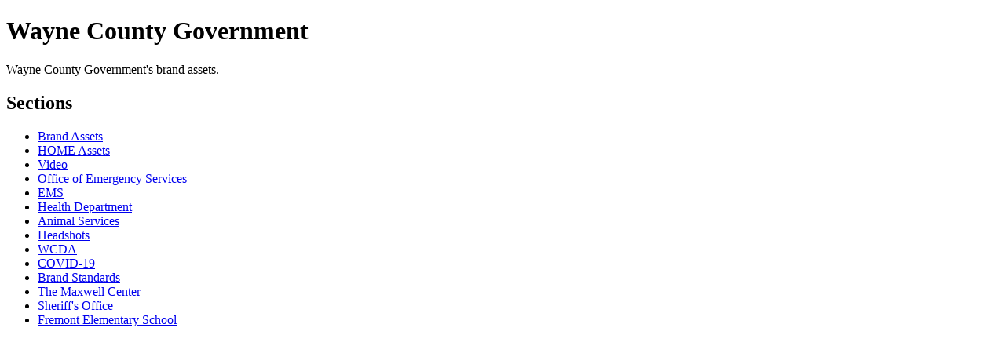

--- FILE ---
content_type: text/html
request_url: https://www.brandox.com/waynecounty/
body_size: 861
content:

<!DOCTYPE html>
<html lang="en">
<head>

  <meta charset="UTF-8">

  <title>Wayne County Government | Brandox brand asset portal</title>
  <meta name="description" content="Wayne County Government's brand assets.">
  
  <meta property="og:type" content="website">
  <meta property="og:title" content="Wayne County Government | Brandox brand asset portal">
  <meta property="og:description" content="Wayne County Government's brand assets.">

  <meta property="og:site_name" content="Brandox | Brand assets portal">
  <meta property="og:url" content="https://www.brandox.com/waynecounty/">

  
    <meta property="og:image" content="https://brandox-production.s3-eu-central-1.amazonaws.com/0ce06105-aba7-47bb-9a2f-b5d377179a97/brand-page-logo/1559149248770/Wayne-County-Logo--1200x1200.png">
    <meta property="og:image:alt" content="Wayne County Government logotype">
    <meta property=”og:image:width” content="1200">
    <meta property=”og:image:height” content="1200">
    

  <link rel="canonical" href="https://www.brandox.com/waynecounty/" />
  

  <link rel="icon" href="/img/favicons/favicon.ico" />


</head>
<body> 
  <h1>Wayne County Government </h1>
  <p>Wayne County Government's brand assets.</p>
  
    <h2>Sections</h2>
    <ul>
      
      <li><a href="/waynecounty/brand-assets">Brand Assets</a></li>
      <li><a href="/waynecounty/home-assets">HOME Assets</a></li>
      <li><a href="/waynecounty/video">Video</a></li>
      <li><a href="/waynecounty/office-of-emergency-services">Office of Emergency Services</a></li>
      <li><a href="/waynecounty/ems">EMS</a></li>
      <li><a href="/waynecounty/health-department">Health Department</a></li>
      <li><a href="/waynecounty/animal-services">Animal Services</a></li>
      <li><a href="/waynecounty/headshots">Headshots</a></li>
      <li><a href="/waynecounty/wcda">WCDA</a></li>
      <li><a href="/waynecounty/covid-19">COVID-19</a></li>
      <li><a href="/waynecounty/brand-standards">Brand Standards</a></li>
      <li><a href="/waynecounty/the-maxwell-center">The Maxwell Center</a></li>
      <li><a href="/waynecounty/sheriffs-office">Sheriff's Office</a></li>
      <li><a href="/waynecounty/fremont-elementary-school">Fremont Elementary School</a></li>
    </ul>

    
  
<script defer src="https://static.cloudflareinsights.com/beacon.min.js/vcd15cbe7772f49c399c6a5babf22c1241717689176015" integrity="sha512-ZpsOmlRQV6y907TI0dKBHq9Md29nnaEIPlkf84rnaERnq6zvWvPUqr2ft8M1aS28oN72PdrCzSjY4U6VaAw1EQ==" data-cf-beacon='{"version":"2024.11.0","token":"69232a97643c43fd982edf4b0430641b","r":1,"server_timing":{"name":{"cfCacheStatus":true,"cfEdge":true,"cfExtPri":true,"cfL4":true,"cfOrigin":true,"cfSpeedBrain":true},"location_startswith":null}}' crossorigin="anonymous"></script>
</body>
        